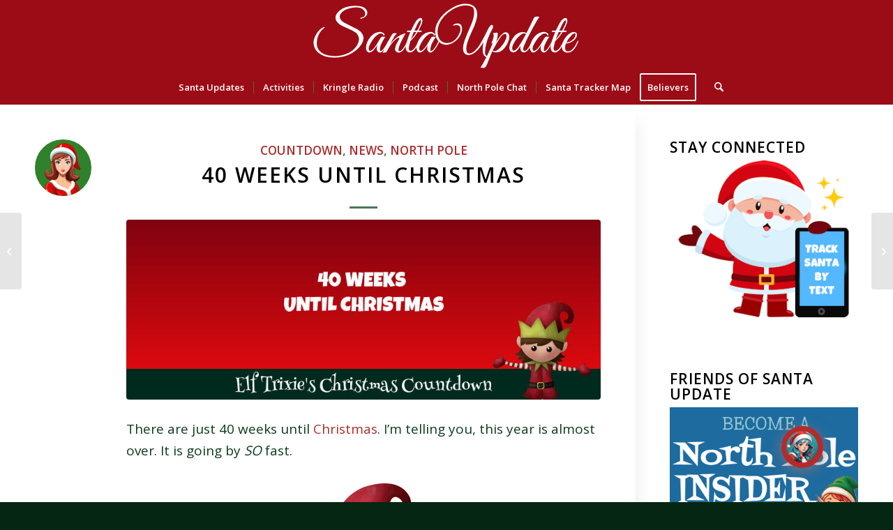

--- FILE ---
content_type: text/css
request_url: https://santaupdate-220a5.kxcdn.com/wp-content/plugins/wpbot-pro-professional/templates/template-01/style.css?ver=15.3.9
body_size: 3207
content:
/*

01. Ball content

02. wp Chat bot Message container
    -A Link Item

    -B Loading

03. wp Chat bot Message Editor

04. wp Chat bottom Tab Nav Editor

05. Tab Feature Product

06. Tab Cart

07. Product Details

*/



/*********************

01. Ball content wrapper

**********************/

.wp-chatbot-board-container {
    border-radius: 5px;
    box-shadow: 0 5px 31px rgba(0, 0, 0, .30);
    background: #deebe9 url("../../images/tpl-one-header.png") no-repeat top center;
    background-size: contain;
}



/******************************

02. wp Chat bot Message container

*********************************/



.wp-chatbot-header {

    background-color: #70aca9;

}



.wp-chatbot-header h3 {

    color: #ffffff;

    font-size: 18px !important;

    letter-spacing: 1px;

}



.wp-chatbot-content {



}



ul.wp-chatbot-messages-container > li {

    margin-bottom: 10px;

    padding-top: 30px;

    font-size: 14px;

}



ul.wp-chatbot-messages-container > li.wp-chatbot-msg {

    padding-left: 36px;

}



ul.wp-chatbot-messages-container > li.wp-chat-user-msg {

    padding-right: 35px;

}



ul.wp-chatbot-messages-container > li:first-child {

    padding: 0;

}



ul.wp-chatbot-messages-container > li > .wp-chatbot-avatar, .wp-chatbot-agent-profile .wp-chatbot-widget-avatar {

    position: absolute;

    border-radius: 50%;

    overflow: hidden;

    border: 2px solid #70aca9;

    background-color: #70aca9;

    width: 40px;

    height: 40px;

    top: 0;

}



ul.wp-chatbot-messages-container > li.wp-chatbot-msg .wp-chatbot-avatar, .wp-chatbot-agent-profile .wp-chatbot-widget-avatar {

    left: 0;

}



ul.wp-chatbot-messages-container > li.wp-chat-user-msg .wp-chatbot-avatar {

    right: 0;

}



ul.wp-chatbot-messages-container > li > .wp-chatbot-paragraph, .wp-chatbot-bubble {

    display: table;

    padding: 8px 15px;

    width: 90%;

    background-color: #fff;

    border-radius: 10px;

    line-height: 150%;

    -ms-filter: "progid:DXImageTransform.Microsoft.Shadow(Strength=1, Direction=135, Color=#77bdb7)"; /*IE 8*/

    -moz-box-shadow: 1px 1px 1px #77bdb7; /*FF 3.5+*/

    -webkit-box-shadow: 1px 1px 1px #77bdb7; /*Saf3-4, Chrome, iOS 4.0.2-4.2, Android 2.3+*/

    box-shadow: 1px 1px 1px #77bdb7; /* FF3.5+, Opera 9+, Saf1+, Chrome, IE10 */

    filter: progid:DXImageTransform.Microsoft.Shadow(Strength=1, Direction=135, Color=#77bdb7); /*IE 5.5-7*/



}



ul.wp-chatbot-messages-container li:first-child.wp-chatbot-msg .wp-chatbot-paragraph {

    color: #3e3d3d;

    box-shadow: none;

}



ul.wp-chatbot-messages-container > li.wp-chat-user-msg .wp-chatbot-paragraph {

    text-align: right;

    float: right;

    border-radius: 10px 10px 10px 10px;

    color: #999;

}



/************ 02.A Link Item*************/

span.qcld-chatbot-product-category,

span.qcld-chatbot-support-items,

span.qcld-chatbot-wildcard,

span.qcld-chatbot-suggest-email,

span.qcld-chatbot-reset-btn,

#wp-chatbot-loadmore, .wp-chatbot-loadmore {

    color: #000000;

    background-size: 200% auto;

    box-shadow: 0 5px 15px #c3c3c3;

    border: 1px solid #80808030;

}


.wp-chatbot-editor-container button{
    color: #888 !important;;
}
span.qcld-chatbot-product-category:hover,

span.qcld-chatbot-support-items:hover,

span.qcld-chatbot-wildcard:hover,

span.qcld-chatbot-suggest-email:hover,

span.qcld-chatbot-reset-btn:hover,

#wp-chatbot-loadmore:hover, .wp-chatbot-loadmore:hover {

    background-position: right center;

    box-shadow: none;

}



/************* 02.B Loading **************/

ul.wp-chatbot-messages-container > li .wp-chatbot-paragraph img.wp-chatbot-comment-loader {

    background-color: #fff;

    padding: 1px;

    border-radius: 5px;

    margin: 0 auto;

    display: block;

}



/*******************************

03. wp Chat bot Message Editor

**********************************/

.wp-chatbot-editor-container {

    border-top: 1px solid #deebe9;



}



.wp-chatbot-editor-container input {

    color: #0a2d2b;

}



.wp-chatbot-editor-container input::placeholder {

    color: #0a2d2b;

}



.wp-chatbot-editor-container input::-webkit-input-placeholder {

    color: #0a2d2b;

}



.wp-chatbot-editor-container input::-moz-placeholder {

    color: #0a2d2b;

}



.wp-chatbot-editor-container input:-ms-input-placeholder {

    color: #0a2d2b;

}



.wp-chatbot-editor-container input:-moz-placeholder {

    color: #0a2d2b;

}



/*******************************

04. wp Chat bottom Tab Nav Editor

**********************************/

.wp-chatbot-footer {

    background: url("../../images/tpl-one-footer.png") repeat-x left top;

    background-color: #9ec3c0;

    border-radius: 0 0 5px 5px;

}



.wp-chatbot-tab-nav {

    background-color: #9ec3c0;
    border-radius: 0 0 5px 5px;
}



.wp-chatbot-tab-nav ul li:before {

    background: linear-gradient(transparent 50%, #9ec3c0 50%);

    background-size: 200%, 100%;

}



/******************************************

05. Tab Feature Product

*********************************************/

.wp-chatbot-agent-profile {

    position: relative;

    padding-left: 35px;

    padding-top: 30px;

    box-sizing: border-box;

    word-wrap: break-word;

    list-style: none;

    display: block;

    clear: both;

    line-height: 150%;

    min-height: 50px;

    margin: 0 0 10px 0;

}



.wp-chatbot-widget-title {

    color: #353535;

    text-align: center;

    padding-bottom: 10px;

}



/*************************************

06. Tab Cart

**************************************/

.wp-chatbot-cart-header {

    background-color: #F5F5F5;

}



.wp-chatbot-cart-single {

    background-color: rgba(245, 245, 245, 0.1);

    border-bottom: 1px solid #dddddd;

}



.wp-chatbot-cart-single:nth-child(2n+1) {

    background-color: rgba(245, 245, 245, 0.5);

}



.wp-chatbot-cart-footer div a {

    text-decoration: none;

    background: #70aca9;

    color: #ffffff;

}

.wpbot-saas-live-chat{
	width: 310px;
    height: 500px;
    box-shadow: 0 5px 40px rgba(0,0,0,.16)!important;
    display:none;
}

.wp-chatbot-cart-footer div a:hover, .wp-chatbot-cart-footer div:last-child a {

    background: #5a8c89;

}



/***********************************

07. Product Details

************************************/

.wp-chatbot-product-details {

    box-shadow: 0 0 10px #ccc;

    background-color: #deebe9;

}



.wp-chatbot-product-cart-button input[type="button"], #wp-chatbot-loadmore, .wp-chatbot-loadmore {

    border: 1px solid #70aca9;

    background: #70aca9;

    color: #ffffff;

    box-shadow: 0 0 2px #999;

}



.wp-chatbot-product-cart-button input[type="button"]:hover, #wp-chatbot-loadmore:hover, .wp-chatbot-loadmore:hover {

    background: #5a8c89;

    color: #ffffff;

}



/*************************

Right-to-left text direction

**************************/

.wp-chatbot-rtl {

    text-align: right;

    direction: RTL;

}



.wp-chatbot-rtl ul.wp-chatbot-messages-container > li.wp-chatbot-msg, .wp-chatbot-rtl .wp-chatbot-agent-profile {

    padding: 0 50px 0 0;

}



.wp-chatbot-rtl ul.wp-chatbot-messages-container > li.wp-chatbot-msg.wp-chatbot-msg-flat {

    padding: 0;

}



.wp-chatbot-rtl ul.wp-chatbot-messages-container > li.wp-chatbot-msg > .wp-chatbot-paragraph {

    display: table;

    max-width: 90%;

    float: right;

    text-align: right;

}



.wp-chatbot-rtl ul.wp-chatbot-messages-container > li.wp-chatbot-msg .wp-chatbot-avatar,

.wp-chatbot-rtl .wp-chatbot-agent-profile .wp-chatbot-widget-avatar {

    right: 0;

    left: auto;

}



.wp-chatbot-rtl ul.wp-chatbot-messages-container > li.wp-chat-user-msg {

    padding: 0 0 0 50px;

}



.wp-chatbot-rtl ul.wp-chatbot-messages-container > li.wp-chat-user-msg .wp-chatbot-avatar {

    left: 0;

    right: auto;

}



.wp-chatbot-rtl ul.wp-chatbot-messages-container > li.wp-chat-user-msg > .wp-chatbot-paragraph {

    display: table;

    max-width: 90%;

    float: left;

    text-align: left;

}



.wp-chatbot-rtl ul.wp-chatbot-messages-container > li.wp-chat-user-msg .wp-chatbot-paragraph {

    margin-left: 0;

}



.wp-chatbot-rtl .wp-chatbot-editor-container input {

    text-align: right;

    direction: RTL;

}



.wp-chatbot-rtl .wp-chatbot-products-area ul li:nth-child(2n+2) {

    margin: auto;

}



.wp-chatbot-rtl .wp-chatbot-products-area ul li {

    margin: 1%;

    vertical-align: middle;

}
.wpb-search-result{}
.wpb-search-result p{}
.wpb-search-result a{    display: block;
    background: #eee;
    padding: 4px 5px;
    line-height: 20px;padding-left:20px;margin-bottom: 5px;}
.wpb-search-result a:before {

    font-style: normal;
    font-weight: normal;
    text-decoration: inherit;
    color: #000;
    font-size: 18px;
    position: absolute;
    left: 58px;
    line-height: 1;
	font-weight: bold;
	color: #7d7b7b;
}


.wpchat_header_left{
	display:inline-block;
}
.wpchat_header_left span{    font-size: 22px;
    padding: 0px 10px;	}
.wpchat_header_right {
    float: right;
    margin-right: 12px;
}
.wp-chatbot-tab-nav ul li a[data-option="live-chat"] {
	background-position: -169px -8px;
}

/*
.wp-chatbot-container, .wp-chatbot-board-container.active-chat-board, .slimScrollDiv{
    border-radius: 7px;
}
*/

/* Start Menu Interface style */
.wp-chatbot-start-header {
    background: linear-gradient(135deg, #a4ccc9 0%, #3ba9a1 100%) !important;
}
.wp-chatbot-start-content-single {
    box-shadow: rgba(0, 0, 0, 0.1) 0px 4px 15px 0px, rgba(0, 0, 0, 0.1) 0px 1px 2px 0px, rgb(116 182 167 / 50%) 0px 2px 0px 0px inset !important;
}
.qc-new-conversation-button{color: rgb(103 183 177) !important;border: 1px solid rgb(103 183 177) !important;}
.qcld-new-conv-button path {
    fill: rgb(103 183 177);
}
.qc-new-conversation-button:hover{background: #fff !important}

.qcwp-chatbot-search-article-submit {

    background-color: rgb(103 183 177) !important;

}
.qcld_back_to_start_menu{
    position: absolute;
    left: 2px;
    line-height: 32px;
    margin-left: 10px;
    top: 50%;
    transform: translateY(-50%);
}
#wp-chatbot-email-transcript{color: #fff;}

.qcld_back_to_start_menu{color:#fff}
.wp-chatbot-start-header .wp-chatbot-start-close{background-color:#3ba9a1}
/* Start Menu Interface style */

#wp-chatbot-email-transcript {
    right: 65px;
}
.wp-chatbot-editor-container button {
    background-color: #fff0 !important;
}

/* Horizontal Scroll Effect CSS */


/* Horizontal Scroll Effect CSS */

.qcld-horizontal-scroll .qcld-bottom-menu-wrapper {
    max-width: 500px;
    padding: 0 20px;
    margin: 15px auto 0 auto;
    position: relative;
    overflow: hidden;
  }
  .qcld-horizontal-scroll .qcld-bottom-menu-wrapper .qcld-bottom-menu-item {
    height: 100%;
    overflow: auto;
    white-space: nowrap;
  }
  .qcld-horizontal-scroll .qcld-bottom-menu-wrapper .qcld-bottom-menu-item span {
    display: inline-block;
    padding: 3px 15px;
    color: #333;
    font-size: 13px;
    margin-right: 0 !important;
  }
  .qcld-horizontal-scroll .qcld-bottom-menu-wrapper .qcld-bottom-menu-item span:hover {
    text-decoration: none;
  }
  .qcld-horizontal-scroll .qcld-bottom-menu-wrapper .qcld-bottom-menu-item span:first-child {
    padding-left: 5px;
  }
  .qcld-horizontal-scroll .qcld-bottom-menu-wrapper .qcld-bottom-menu-item::-webkit-scrollbar {
    display: none;
  }
  .qcld-horizontal-scroll .qcld-bottom-menu-wrapper .pointer {
    height: 40px;
    width: 30px;
    line-height: 38px;
    text-align: center;
    position: absolute;
    top: 0;
  }
  .qcld-horizontal-scroll .qcld-bottom-menu-wrapper .pointer i {
    color: #333;
    cursor: pointer;
  }
  .qcld-horizontal-scroll .qcld-bottom-menu-wrapper .left-pointer {
    left: -10px;
  }
  .qcld-horizontal-scroll .qcld-bottom-menu-wrapper .right-pointer {
    right: -10px;
  }

  .qcld-horizontal-scroll a.active{
    color: red;
  }
  .qcld-horizontal-scroll .qcld-bottom-menu-wrapper .qcld-bottom-menu-item span:hover{
    color: #fff !important;
  }
  .qcld-horizontal-scroll {
    padding: 6px 12px;
}

@media screen and (max-width: 767px) {
    .wpbot-saas-live-chat {
        width: 100% !important;
    }
    }













.qcchatbot-template-01 .wpbot_card_caption {
    box-shadow: none !important;
    color: #ffffff !important;
    background-color: #ffffff00 !important;
    transform: none !important;
}
.qcchatbot-template-01 .wpb-search-result>p {
    padding: 8px 15px;
    max-width: 90%;
    box-shadow: 0 2px 3px #2e2e2e;
    border-radius: 0 10px 10px 10px;
    box-shadow: inset 1px 1px 0 rgb(255 255 255 / 75%), inset 0 0 5px rgb(255 255 255 / 76%);
    background: rgb(255 255 255 / 30%);
    backdrop-filter: blur(0px);
    isolation: isolate;
    border-radius: 6px;
}

.qcchatbot-template-01 .wpbot_card_image img {
    width: 25px !important;
    height: 25px !important;
    border-radius: 50%;
    display: inline-block;
    margin: 12px 0 0 12px;
}
.qcchatbot-template-01 .wpbot_card_wraper {
    box-shadow: inset 1px 1px 0 rgb(255 255 255 / 75%), inset 0 0 5px rgb(255 255 255 / 76%);
    background: rgb(255 255 255 / 30%);
    backdrop-filter: blur(0px);
    isolation: isolate;
    border-radius: 6px;
        width: 90%;
}
.qcchatbot-template-01 .wpb-search-result a {
    background: #eeeeee00;
}

.qcchatbot-template-01 .qcchatbot-template-01 .wpbot_card_wraper .wpbot_card_caption.wpbot_card_caption_saas {
    box-shadow: none !important;
    background: none !important;
    backdrop-filter: none !important;
}
.qcchatbot-template-01 .wpbot_card_wraper .wpbot_card_caption p {
    font-size: 14px;
    color: rgb(33 33 33) !important;
    padding: 0 8px;
}

.qcchatbot-template-01 .wpbot_card_caption {
    margin-top: 0 !important;
}

.qcchatbot-template-01 .wpbot_card_wraper .wpbot_card_caption {
    width: 100%;
}

.qcchatbot-template-01 .wpbot_card_wraper .wpbot_card_caption {
    position: relative;
}

.qcchatbot-template-01 .wpb-search-result .wpbot_card_wraper a {
    padding: 0 !important;
    line-height: normal !important;
    padding-left: 0 !important;
}

.qcchatbot-template-01 .wpbot_card_wraper .wpbot_card_caption {
    margin: 0 !important;
    padding: 8px 6px 8px 6px !important;
}

.qcchatbot-template-01 .wpbot_card_wraper .wpbot_card_image {
    height: auto !important;
        overflow: unset !important;
}

.qcchatbot-template-01 .wpbot_card_wraper .wpbot_card_image a {
    transition: transform 0.4s cubic-bezier(0.175, 0.885, 0.32, 2.2);
}

.qcchatbot-template-01 .wp-chatbot-header {
    height: 50px !important;
}
.qcchatbot-template-01 .wp-chatbot-container {
   border-radius: 6px;
}
li.wp-chatbot-msg.wp-chatbot-msg-flat span {
    transition: transform 0.4s cubic-bezier(0.175, 0.885, 0.32, 2.2);
    box-shadow: inset 1px 1px 0 rgb(255 255 255 / 75%), inset 0 0 5px rgb(255 255 255 / 76%);
    background: rgb(255 255 255 / 25%);
    backdrop-filter: blur(0px);
    isolation: isolate;
    color: rgb(29 115 180) !important;
    margin: 2px 2px;
    border: 1px solid #fff !important;
}

.qcchatbot-template-01 .wpbot_card_image.wpbot_card_image_saas span {
    display: block !important;
}

.qcchatbot-template-01 .wpbot_card_image span {
    display: none !important;
}

.qcchatbot-template-01 .wpbot_card_wraper .wpbot_card_caption p.wpbot_card_caption_title {
    font-size: 14px;
    color: rgb(29 115 180) !important;
    padding: 0 8px;
    display: flex;
    align-items: center;
    margin-bottom: 8px;

}

.qcchatbot-template-01 .wpbot_card_caption h2 {
    color: #3181ba;
    padding-left: 8px;
}

.qcchatbot-template-01 #wp-chatbot-desktop-reload {
    top: 15px !important;
}

.qcchatbot-template-01 .wpb-search-result a {
    background: #ffffff;
    -webkit-box-shadow: 1px 1px 1px #77bdb7;
    box-shadow: 1px 1px 1px #77bdb7;
    border-radius: 10px;
}
.qcchatbot-template-01 .wpbot_card_caption {
    background-color: #ffffff !important;
        border-radius: 10px;
}

.qcchatbot-template-01 .wpb-search-result>p {
    background: rgb(255 255 255);
        -webkit-box-shadow: 1px 1px 1px #77bdb7;
    box-shadow: 1px 1px 1px #77bdb7;
    border-radius: 10px;
}